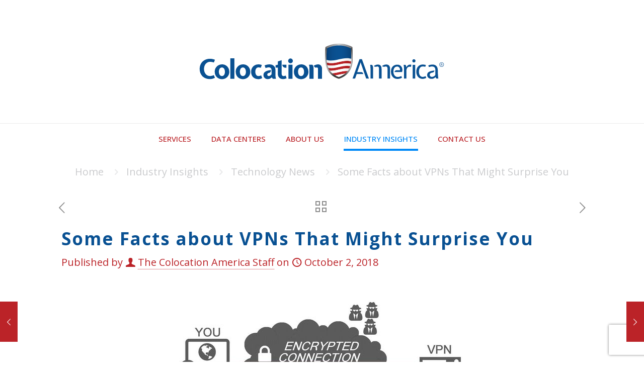

--- FILE ---
content_type: text/html; charset=utf-8
request_url: https://www.google.com/recaptcha/api2/anchor?ar=1&k=6LfpiOUZAAAAACA6Leh62cCe-lnLWPGk4zUPCnmm&co=aHR0cHM6Ly93d3cuY29sb2NhdGlvbmFtZXJpY2EuY29tOjQ0Mw..&hl=en&v=PoyoqOPhxBO7pBk68S4YbpHZ&size=invisible&anchor-ms=20000&execute-ms=30000&cb=38ymliskfnzy
body_size: 48668
content:
<!DOCTYPE HTML><html dir="ltr" lang="en"><head><meta http-equiv="Content-Type" content="text/html; charset=UTF-8">
<meta http-equiv="X-UA-Compatible" content="IE=edge">
<title>reCAPTCHA</title>
<style type="text/css">
/* cyrillic-ext */
@font-face {
  font-family: 'Roboto';
  font-style: normal;
  font-weight: 400;
  font-stretch: 100%;
  src: url(//fonts.gstatic.com/s/roboto/v48/KFO7CnqEu92Fr1ME7kSn66aGLdTylUAMa3GUBHMdazTgWw.woff2) format('woff2');
  unicode-range: U+0460-052F, U+1C80-1C8A, U+20B4, U+2DE0-2DFF, U+A640-A69F, U+FE2E-FE2F;
}
/* cyrillic */
@font-face {
  font-family: 'Roboto';
  font-style: normal;
  font-weight: 400;
  font-stretch: 100%;
  src: url(//fonts.gstatic.com/s/roboto/v48/KFO7CnqEu92Fr1ME7kSn66aGLdTylUAMa3iUBHMdazTgWw.woff2) format('woff2');
  unicode-range: U+0301, U+0400-045F, U+0490-0491, U+04B0-04B1, U+2116;
}
/* greek-ext */
@font-face {
  font-family: 'Roboto';
  font-style: normal;
  font-weight: 400;
  font-stretch: 100%;
  src: url(//fonts.gstatic.com/s/roboto/v48/KFO7CnqEu92Fr1ME7kSn66aGLdTylUAMa3CUBHMdazTgWw.woff2) format('woff2');
  unicode-range: U+1F00-1FFF;
}
/* greek */
@font-face {
  font-family: 'Roboto';
  font-style: normal;
  font-weight: 400;
  font-stretch: 100%;
  src: url(//fonts.gstatic.com/s/roboto/v48/KFO7CnqEu92Fr1ME7kSn66aGLdTylUAMa3-UBHMdazTgWw.woff2) format('woff2');
  unicode-range: U+0370-0377, U+037A-037F, U+0384-038A, U+038C, U+038E-03A1, U+03A3-03FF;
}
/* math */
@font-face {
  font-family: 'Roboto';
  font-style: normal;
  font-weight: 400;
  font-stretch: 100%;
  src: url(//fonts.gstatic.com/s/roboto/v48/KFO7CnqEu92Fr1ME7kSn66aGLdTylUAMawCUBHMdazTgWw.woff2) format('woff2');
  unicode-range: U+0302-0303, U+0305, U+0307-0308, U+0310, U+0312, U+0315, U+031A, U+0326-0327, U+032C, U+032F-0330, U+0332-0333, U+0338, U+033A, U+0346, U+034D, U+0391-03A1, U+03A3-03A9, U+03B1-03C9, U+03D1, U+03D5-03D6, U+03F0-03F1, U+03F4-03F5, U+2016-2017, U+2034-2038, U+203C, U+2040, U+2043, U+2047, U+2050, U+2057, U+205F, U+2070-2071, U+2074-208E, U+2090-209C, U+20D0-20DC, U+20E1, U+20E5-20EF, U+2100-2112, U+2114-2115, U+2117-2121, U+2123-214F, U+2190, U+2192, U+2194-21AE, U+21B0-21E5, U+21F1-21F2, U+21F4-2211, U+2213-2214, U+2216-22FF, U+2308-230B, U+2310, U+2319, U+231C-2321, U+2336-237A, U+237C, U+2395, U+239B-23B7, U+23D0, U+23DC-23E1, U+2474-2475, U+25AF, U+25B3, U+25B7, U+25BD, U+25C1, U+25CA, U+25CC, U+25FB, U+266D-266F, U+27C0-27FF, U+2900-2AFF, U+2B0E-2B11, U+2B30-2B4C, U+2BFE, U+3030, U+FF5B, U+FF5D, U+1D400-1D7FF, U+1EE00-1EEFF;
}
/* symbols */
@font-face {
  font-family: 'Roboto';
  font-style: normal;
  font-weight: 400;
  font-stretch: 100%;
  src: url(//fonts.gstatic.com/s/roboto/v48/KFO7CnqEu92Fr1ME7kSn66aGLdTylUAMaxKUBHMdazTgWw.woff2) format('woff2');
  unicode-range: U+0001-000C, U+000E-001F, U+007F-009F, U+20DD-20E0, U+20E2-20E4, U+2150-218F, U+2190, U+2192, U+2194-2199, U+21AF, U+21E6-21F0, U+21F3, U+2218-2219, U+2299, U+22C4-22C6, U+2300-243F, U+2440-244A, U+2460-24FF, U+25A0-27BF, U+2800-28FF, U+2921-2922, U+2981, U+29BF, U+29EB, U+2B00-2BFF, U+4DC0-4DFF, U+FFF9-FFFB, U+10140-1018E, U+10190-1019C, U+101A0, U+101D0-101FD, U+102E0-102FB, U+10E60-10E7E, U+1D2C0-1D2D3, U+1D2E0-1D37F, U+1F000-1F0FF, U+1F100-1F1AD, U+1F1E6-1F1FF, U+1F30D-1F30F, U+1F315, U+1F31C, U+1F31E, U+1F320-1F32C, U+1F336, U+1F378, U+1F37D, U+1F382, U+1F393-1F39F, U+1F3A7-1F3A8, U+1F3AC-1F3AF, U+1F3C2, U+1F3C4-1F3C6, U+1F3CA-1F3CE, U+1F3D4-1F3E0, U+1F3ED, U+1F3F1-1F3F3, U+1F3F5-1F3F7, U+1F408, U+1F415, U+1F41F, U+1F426, U+1F43F, U+1F441-1F442, U+1F444, U+1F446-1F449, U+1F44C-1F44E, U+1F453, U+1F46A, U+1F47D, U+1F4A3, U+1F4B0, U+1F4B3, U+1F4B9, U+1F4BB, U+1F4BF, U+1F4C8-1F4CB, U+1F4D6, U+1F4DA, U+1F4DF, U+1F4E3-1F4E6, U+1F4EA-1F4ED, U+1F4F7, U+1F4F9-1F4FB, U+1F4FD-1F4FE, U+1F503, U+1F507-1F50B, U+1F50D, U+1F512-1F513, U+1F53E-1F54A, U+1F54F-1F5FA, U+1F610, U+1F650-1F67F, U+1F687, U+1F68D, U+1F691, U+1F694, U+1F698, U+1F6AD, U+1F6B2, U+1F6B9-1F6BA, U+1F6BC, U+1F6C6-1F6CF, U+1F6D3-1F6D7, U+1F6E0-1F6EA, U+1F6F0-1F6F3, U+1F6F7-1F6FC, U+1F700-1F7FF, U+1F800-1F80B, U+1F810-1F847, U+1F850-1F859, U+1F860-1F887, U+1F890-1F8AD, U+1F8B0-1F8BB, U+1F8C0-1F8C1, U+1F900-1F90B, U+1F93B, U+1F946, U+1F984, U+1F996, U+1F9E9, U+1FA00-1FA6F, U+1FA70-1FA7C, U+1FA80-1FA89, U+1FA8F-1FAC6, U+1FACE-1FADC, U+1FADF-1FAE9, U+1FAF0-1FAF8, U+1FB00-1FBFF;
}
/* vietnamese */
@font-face {
  font-family: 'Roboto';
  font-style: normal;
  font-weight: 400;
  font-stretch: 100%;
  src: url(//fonts.gstatic.com/s/roboto/v48/KFO7CnqEu92Fr1ME7kSn66aGLdTylUAMa3OUBHMdazTgWw.woff2) format('woff2');
  unicode-range: U+0102-0103, U+0110-0111, U+0128-0129, U+0168-0169, U+01A0-01A1, U+01AF-01B0, U+0300-0301, U+0303-0304, U+0308-0309, U+0323, U+0329, U+1EA0-1EF9, U+20AB;
}
/* latin-ext */
@font-face {
  font-family: 'Roboto';
  font-style: normal;
  font-weight: 400;
  font-stretch: 100%;
  src: url(//fonts.gstatic.com/s/roboto/v48/KFO7CnqEu92Fr1ME7kSn66aGLdTylUAMa3KUBHMdazTgWw.woff2) format('woff2');
  unicode-range: U+0100-02BA, U+02BD-02C5, U+02C7-02CC, U+02CE-02D7, U+02DD-02FF, U+0304, U+0308, U+0329, U+1D00-1DBF, U+1E00-1E9F, U+1EF2-1EFF, U+2020, U+20A0-20AB, U+20AD-20C0, U+2113, U+2C60-2C7F, U+A720-A7FF;
}
/* latin */
@font-face {
  font-family: 'Roboto';
  font-style: normal;
  font-weight: 400;
  font-stretch: 100%;
  src: url(//fonts.gstatic.com/s/roboto/v48/KFO7CnqEu92Fr1ME7kSn66aGLdTylUAMa3yUBHMdazQ.woff2) format('woff2');
  unicode-range: U+0000-00FF, U+0131, U+0152-0153, U+02BB-02BC, U+02C6, U+02DA, U+02DC, U+0304, U+0308, U+0329, U+2000-206F, U+20AC, U+2122, U+2191, U+2193, U+2212, U+2215, U+FEFF, U+FFFD;
}
/* cyrillic-ext */
@font-face {
  font-family: 'Roboto';
  font-style: normal;
  font-weight: 500;
  font-stretch: 100%;
  src: url(//fonts.gstatic.com/s/roboto/v48/KFO7CnqEu92Fr1ME7kSn66aGLdTylUAMa3GUBHMdazTgWw.woff2) format('woff2');
  unicode-range: U+0460-052F, U+1C80-1C8A, U+20B4, U+2DE0-2DFF, U+A640-A69F, U+FE2E-FE2F;
}
/* cyrillic */
@font-face {
  font-family: 'Roboto';
  font-style: normal;
  font-weight: 500;
  font-stretch: 100%;
  src: url(//fonts.gstatic.com/s/roboto/v48/KFO7CnqEu92Fr1ME7kSn66aGLdTylUAMa3iUBHMdazTgWw.woff2) format('woff2');
  unicode-range: U+0301, U+0400-045F, U+0490-0491, U+04B0-04B1, U+2116;
}
/* greek-ext */
@font-face {
  font-family: 'Roboto';
  font-style: normal;
  font-weight: 500;
  font-stretch: 100%;
  src: url(//fonts.gstatic.com/s/roboto/v48/KFO7CnqEu92Fr1ME7kSn66aGLdTylUAMa3CUBHMdazTgWw.woff2) format('woff2');
  unicode-range: U+1F00-1FFF;
}
/* greek */
@font-face {
  font-family: 'Roboto';
  font-style: normal;
  font-weight: 500;
  font-stretch: 100%;
  src: url(//fonts.gstatic.com/s/roboto/v48/KFO7CnqEu92Fr1ME7kSn66aGLdTylUAMa3-UBHMdazTgWw.woff2) format('woff2');
  unicode-range: U+0370-0377, U+037A-037F, U+0384-038A, U+038C, U+038E-03A1, U+03A3-03FF;
}
/* math */
@font-face {
  font-family: 'Roboto';
  font-style: normal;
  font-weight: 500;
  font-stretch: 100%;
  src: url(//fonts.gstatic.com/s/roboto/v48/KFO7CnqEu92Fr1ME7kSn66aGLdTylUAMawCUBHMdazTgWw.woff2) format('woff2');
  unicode-range: U+0302-0303, U+0305, U+0307-0308, U+0310, U+0312, U+0315, U+031A, U+0326-0327, U+032C, U+032F-0330, U+0332-0333, U+0338, U+033A, U+0346, U+034D, U+0391-03A1, U+03A3-03A9, U+03B1-03C9, U+03D1, U+03D5-03D6, U+03F0-03F1, U+03F4-03F5, U+2016-2017, U+2034-2038, U+203C, U+2040, U+2043, U+2047, U+2050, U+2057, U+205F, U+2070-2071, U+2074-208E, U+2090-209C, U+20D0-20DC, U+20E1, U+20E5-20EF, U+2100-2112, U+2114-2115, U+2117-2121, U+2123-214F, U+2190, U+2192, U+2194-21AE, U+21B0-21E5, U+21F1-21F2, U+21F4-2211, U+2213-2214, U+2216-22FF, U+2308-230B, U+2310, U+2319, U+231C-2321, U+2336-237A, U+237C, U+2395, U+239B-23B7, U+23D0, U+23DC-23E1, U+2474-2475, U+25AF, U+25B3, U+25B7, U+25BD, U+25C1, U+25CA, U+25CC, U+25FB, U+266D-266F, U+27C0-27FF, U+2900-2AFF, U+2B0E-2B11, U+2B30-2B4C, U+2BFE, U+3030, U+FF5B, U+FF5D, U+1D400-1D7FF, U+1EE00-1EEFF;
}
/* symbols */
@font-face {
  font-family: 'Roboto';
  font-style: normal;
  font-weight: 500;
  font-stretch: 100%;
  src: url(//fonts.gstatic.com/s/roboto/v48/KFO7CnqEu92Fr1ME7kSn66aGLdTylUAMaxKUBHMdazTgWw.woff2) format('woff2');
  unicode-range: U+0001-000C, U+000E-001F, U+007F-009F, U+20DD-20E0, U+20E2-20E4, U+2150-218F, U+2190, U+2192, U+2194-2199, U+21AF, U+21E6-21F0, U+21F3, U+2218-2219, U+2299, U+22C4-22C6, U+2300-243F, U+2440-244A, U+2460-24FF, U+25A0-27BF, U+2800-28FF, U+2921-2922, U+2981, U+29BF, U+29EB, U+2B00-2BFF, U+4DC0-4DFF, U+FFF9-FFFB, U+10140-1018E, U+10190-1019C, U+101A0, U+101D0-101FD, U+102E0-102FB, U+10E60-10E7E, U+1D2C0-1D2D3, U+1D2E0-1D37F, U+1F000-1F0FF, U+1F100-1F1AD, U+1F1E6-1F1FF, U+1F30D-1F30F, U+1F315, U+1F31C, U+1F31E, U+1F320-1F32C, U+1F336, U+1F378, U+1F37D, U+1F382, U+1F393-1F39F, U+1F3A7-1F3A8, U+1F3AC-1F3AF, U+1F3C2, U+1F3C4-1F3C6, U+1F3CA-1F3CE, U+1F3D4-1F3E0, U+1F3ED, U+1F3F1-1F3F3, U+1F3F5-1F3F7, U+1F408, U+1F415, U+1F41F, U+1F426, U+1F43F, U+1F441-1F442, U+1F444, U+1F446-1F449, U+1F44C-1F44E, U+1F453, U+1F46A, U+1F47D, U+1F4A3, U+1F4B0, U+1F4B3, U+1F4B9, U+1F4BB, U+1F4BF, U+1F4C8-1F4CB, U+1F4D6, U+1F4DA, U+1F4DF, U+1F4E3-1F4E6, U+1F4EA-1F4ED, U+1F4F7, U+1F4F9-1F4FB, U+1F4FD-1F4FE, U+1F503, U+1F507-1F50B, U+1F50D, U+1F512-1F513, U+1F53E-1F54A, U+1F54F-1F5FA, U+1F610, U+1F650-1F67F, U+1F687, U+1F68D, U+1F691, U+1F694, U+1F698, U+1F6AD, U+1F6B2, U+1F6B9-1F6BA, U+1F6BC, U+1F6C6-1F6CF, U+1F6D3-1F6D7, U+1F6E0-1F6EA, U+1F6F0-1F6F3, U+1F6F7-1F6FC, U+1F700-1F7FF, U+1F800-1F80B, U+1F810-1F847, U+1F850-1F859, U+1F860-1F887, U+1F890-1F8AD, U+1F8B0-1F8BB, U+1F8C0-1F8C1, U+1F900-1F90B, U+1F93B, U+1F946, U+1F984, U+1F996, U+1F9E9, U+1FA00-1FA6F, U+1FA70-1FA7C, U+1FA80-1FA89, U+1FA8F-1FAC6, U+1FACE-1FADC, U+1FADF-1FAE9, U+1FAF0-1FAF8, U+1FB00-1FBFF;
}
/* vietnamese */
@font-face {
  font-family: 'Roboto';
  font-style: normal;
  font-weight: 500;
  font-stretch: 100%;
  src: url(//fonts.gstatic.com/s/roboto/v48/KFO7CnqEu92Fr1ME7kSn66aGLdTylUAMa3OUBHMdazTgWw.woff2) format('woff2');
  unicode-range: U+0102-0103, U+0110-0111, U+0128-0129, U+0168-0169, U+01A0-01A1, U+01AF-01B0, U+0300-0301, U+0303-0304, U+0308-0309, U+0323, U+0329, U+1EA0-1EF9, U+20AB;
}
/* latin-ext */
@font-face {
  font-family: 'Roboto';
  font-style: normal;
  font-weight: 500;
  font-stretch: 100%;
  src: url(//fonts.gstatic.com/s/roboto/v48/KFO7CnqEu92Fr1ME7kSn66aGLdTylUAMa3KUBHMdazTgWw.woff2) format('woff2');
  unicode-range: U+0100-02BA, U+02BD-02C5, U+02C7-02CC, U+02CE-02D7, U+02DD-02FF, U+0304, U+0308, U+0329, U+1D00-1DBF, U+1E00-1E9F, U+1EF2-1EFF, U+2020, U+20A0-20AB, U+20AD-20C0, U+2113, U+2C60-2C7F, U+A720-A7FF;
}
/* latin */
@font-face {
  font-family: 'Roboto';
  font-style: normal;
  font-weight: 500;
  font-stretch: 100%;
  src: url(//fonts.gstatic.com/s/roboto/v48/KFO7CnqEu92Fr1ME7kSn66aGLdTylUAMa3yUBHMdazQ.woff2) format('woff2');
  unicode-range: U+0000-00FF, U+0131, U+0152-0153, U+02BB-02BC, U+02C6, U+02DA, U+02DC, U+0304, U+0308, U+0329, U+2000-206F, U+20AC, U+2122, U+2191, U+2193, U+2212, U+2215, U+FEFF, U+FFFD;
}
/* cyrillic-ext */
@font-face {
  font-family: 'Roboto';
  font-style: normal;
  font-weight: 900;
  font-stretch: 100%;
  src: url(//fonts.gstatic.com/s/roboto/v48/KFO7CnqEu92Fr1ME7kSn66aGLdTylUAMa3GUBHMdazTgWw.woff2) format('woff2');
  unicode-range: U+0460-052F, U+1C80-1C8A, U+20B4, U+2DE0-2DFF, U+A640-A69F, U+FE2E-FE2F;
}
/* cyrillic */
@font-face {
  font-family: 'Roboto';
  font-style: normal;
  font-weight: 900;
  font-stretch: 100%;
  src: url(//fonts.gstatic.com/s/roboto/v48/KFO7CnqEu92Fr1ME7kSn66aGLdTylUAMa3iUBHMdazTgWw.woff2) format('woff2');
  unicode-range: U+0301, U+0400-045F, U+0490-0491, U+04B0-04B1, U+2116;
}
/* greek-ext */
@font-face {
  font-family: 'Roboto';
  font-style: normal;
  font-weight: 900;
  font-stretch: 100%;
  src: url(//fonts.gstatic.com/s/roboto/v48/KFO7CnqEu92Fr1ME7kSn66aGLdTylUAMa3CUBHMdazTgWw.woff2) format('woff2');
  unicode-range: U+1F00-1FFF;
}
/* greek */
@font-face {
  font-family: 'Roboto';
  font-style: normal;
  font-weight: 900;
  font-stretch: 100%;
  src: url(//fonts.gstatic.com/s/roboto/v48/KFO7CnqEu92Fr1ME7kSn66aGLdTylUAMa3-UBHMdazTgWw.woff2) format('woff2');
  unicode-range: U+0370-0377, U+037A-037F, U+0384-038A, U+038C, U+038E-03A1, U+03A3-03FF;
}
/* math */
@font-face {
  font-family: 'Roboto';
  font-style: normal;
  font-weight: 900;
  font-stretch: 100%;
  src: url(//fonts.gstatic.com/s/roboto/v48/KFO7CnqEu92Fr1ME7kSn66aGLdTylUAMawCUBHMdazTgWw.woff2) format('woff2');
  unicode-range: U+0302-0303, U+0305, U+0307-0308, U+0310, U+0312, U+0315, U+031A, U+0326-0327, U+032C, U+032F-0330, U+0332-0333, U+0338, U+033A, U+0346, U+034D, U+0391-03A1, U+03A3-03A9, U+03B1-03C9, U+03D1, U+03D5-03D6, U+03F0-03F1, U+03F4-03F5, U+2016-2017, U+2034-2038, U+203C, U+2040, U+2043, U+2047, U+2050, U+2057, U+205F, U+2070-2071, U+2074-208E, U+2090-209C, U+20D0-20DC, U+20E1, U+20E5-20EF, U+2100-2112, U+2114-2115, U+2117-2121, U+2123-214F, U+2190, U+2192, U+2194-21AE, U+21B0-21E5, U+21F1-21F2, U+21F4-2211, U+2213-2214, U+2216-22FF, U+2308-230B, U+2310, U+2319, U+231C-2321, U+2336-237A, U+237C, U+2395, U+239B-23B7, U+23D0, U+23DC-23E1, U+2474-2475, U+25AF, U+25B3, U+25B7, U+25BD, U+25C1, U+25CA, U+25CC, U+25FB, U+266D-266F, U+27C0-27FF, U+2900-2AFF, U+2B0E-2B11, U+2B30-2B4C, U+2BFE, U+3030, U+FF5B, U+FF5D, U+1D400-1D7FF, U+1EE00-1EEFF;
}
/* symbols */
@font-face {
  font-family: 'Roboto';
  font-style: normal;
  font-weight: 900;
  font-stretch: 100%;
  src: url(//fonts.gstatic.com/s/roboto/v48/KFO7CnqEu92Fr1ME7kSn66aGLdTylUAMaxKUBHMdazTgWw.woff2) format('woff2');
  unicode-range: U+0001-000C, U+000E-001F, U+007F-009F, U+20DD-20E0, U+20E2-20E4, U+2150-218F, U+2190, U+2192, U+2194-2199, U+21AF, U+21E6-21F0, U+21F3, U+2218-2219, U+2299, U+22C4-22C6, U+2300-243F, U+2440-244A, U+2460-24FF, U+25A0-27BF, U+2800-28FF, U+2921-2922, U+2981, U+29BF, U+29EB, U+2B00-2BFF, U+4DC0-4DFF, U+FFF9-FFFB, U+10140-1018E, U+10190-1019C, U+101A0, U+101D0-101FD, U+102E0-102FB, U+10E60-10E7E, U+1D2C0-1D2D3, U+1D2E0-1D37F, U+1F000-1F0FF, U+1F100-1F1AD, U+1F1E6-1F1FF, U+1F30D-1F30F, U+1F315, U+1F31C, U+1F31E, U+1F320-1F32C, U+1F336, U+1F378, U+1F37D, U+1F382, U+1F393-1F39F, U+1F3A7-1F3A8, U+1F3AC-1F3AF, U+1F3C2, U+1F3C4-1F3C6, U+1F3CA-1F3CE, U+1F3D4-1F3E0, U+1F3ED, U+1F3F1-1F3F3, U+1F3F5-1F3F7, U+1F408, U+1F415, U+1F41F, U+1F426, U+1F43F, U+1F441-1F442, U+1F444, U+1F446-1F449, U+1F44C-1F44E, U+1F453, U+1F46A, U+1F47D, U+1F4A3, U+1F4B0, U+1F4B3, U+1F4B9, U+1F4BB, U+1F4BF, U+1F4C8-1F4CB, U+1F4D6, U+1F4DA, U+1F4DF, U+1F4E3-1F4E6, U+1F4EA-1F4ED, U+1F4F7, U+1F4F9-1F4FB, U+1F4FD-1F4FE, U+1F503, U+1F507-1F50B, U+1F50D, U+1F512-1F513, U+1F53E-1F54A, U+1F54F-1F5FA, U+1F610, U+1F650-1F67F, U+1F687, U+1F68D, U+1F691, U+1F694, U+1F698, U+1F6AD, U+1F6B2, U+1F6B9-1F6BA, U+1F6BC, U+1F6C6-1F6CF, U+1F6D3-1F6D7, U+1F6E0-1F6EA, U+1F6F0-1F6F3, U+1F6F7-1F6FC, U+1F700-1F7FF, U+1F800-1F80B, U+1F810-1F847, U+1F850-1F859, U+1F860-1F887, U+1F890-1F8AD, U+1F8B0-1F8BB, U+1F8C0-1F8C1, U+1F900-1F90B, U+1F93B, U+1F946, U+1F984, U+1F996, U+1F9E9, U+1FA00-1FA6F, U+1FA70-1FA7C, U+1FA80-1FA89, U+1FA8F-1FAC6, U+1FACE-1FADC, U+1FADF-1FAE9, U+1FAF0-1FAF8, U+1FB00-1FBFF;
}
/* vietnamese */
@font-face {
  font-family: 'Roboto';
  font-style: normal;
  font-weight: 900;
  font-stretch: 100%;
  src: url(//fonts.gstatic.com/s/roboto/v48/KFO7CnqEu92Fr1ME7kSn66aGLdTylUAMa3OUBHMdazTgWw.woff2) format('woff2');
  unicode-range: U+0102-0103, U+0110-0111, U+0128-0129, U+0168-0169, U+01A0-01A1, U+01AF-01B0, U+0300-0301, U+0303-0304, U+0308-0309, U+0323, U+0329, U+1EA0-1EF9, U+20AB;
}
/* latin-ext */
@font-face {
  font-family: 'Roboto';
  font-style: normal;
  font-weight: 900;
  font-stretch: 100%;
  src: url(//fonts.gstatic.com/s/roboto/v48/KFO7CnqEu92Fr1ME7kSn66aGLdTylUAMa3KUBHMdazTgWw.woff2) format('woff2');
  unicode-range: U+0100-02BA, U+02BD-02C5, U+02C7-02CC, U+02CE-02D7, U+02DD-02FF, U+0304, U+0308, U+0329, U+1D00-1DBF, U+1E00-1E9F, U+1EF2-1EFF, U+2020, U+20A0-20AB, U+20AD-20C0, U+2113, U+2C60-2C7F, U+A720-A7FF;
}
/* latin */
@font-face {
  font-family: 'Roboto';
  font-style: normal;
  font-weight: 900;
  font-stretch: 100%;
  src: url(//fonts.gstatic.com/s/roboto/v48/KFO7CnqEu92Fr1ME7kSn66aGLdTylUAMa3yUBHMdazQ.woff2) format('woff2');
  unicode-range: U+0000-00FF, U+0131, U+0152-0153, U+02BB-02BC, U+02C6, U+02DA, U+02DC, U+0304, U+0308, U+0329, U+2000-206F, U+20AC, U+2122, U+2191, U+2193, U+2212, U+2215, U+FEFF, U+FFFD;
}

</style>
<link rel="stylesheet" type="text/css" href="https://www.gstatic.com/recaptcha/releases/PoyoqOPhxBO7pBk68S4YbpHZ/styles__ltr.css">
<script nonce="Cg78nVARBfKvxKCo8cLZSA" type="text/javascript">window['__recaptcha_api'] = 'https://www.google.com/recaptcha/api2/';</script>
<script type="text/javascript" src="https://www.gstatic.com/recaptcha/releases/PoyoqOPhxBO7pBk68S4YbpHZ/recaptcha__en.js" nonce="Cg78nVARBfKvxKCo8cLZSA">
      
    </script></head>
<body><div id="rc-anchor-alert" class="rc-anchor-alert"></div>
<input type="hidden" id="recaptcha-token" value="[base64]">
<script type="text/javascript" nonce="Cg78nVARBfKvxKCo8cLZSA">
      recaptcha.anchor.Main.init("[\x22ainput\x22,[\x22bgdata\x22,\x22\x22,\[base64]/[base64]/[base64]/bmV3IHJbeF0oY1swXSk6RT09Mj9uZXcgclt4XShjWzBdLGNbMV0pOkU9PTM/bmV3IHJbeF0oY1swXSxjWzFdLGNbMl0pOkU9PTQ/[base64]/[base64]/[base64]/[base64]/[base64]/[base64]/[base64]/[base64]\x22,\[base64]\x22,\x22wqlMwr1mwoFkw4R5OsK3JRvCrsO6w7zCucKEcnhHwp1TWDtiw7HDvnPCp2grTsOfMEPDqn7Dt8KKwp7DhxgTw4DCg8Kzw68kRsKVwr/[base64]/w4IYw453DRkON31bw7jCq8O/eUJNE8O0w47ClsOPwrB7wonDgF5zMcKTw4x/ISnCssKtw7XDo2XDpgnDvcK8w6dfezdpw4Ulw5fDjcK2w65hwozDgQARwozCjsOjDkd5wqhTw7cNw7Yowr8hCMOvw41qfFQnFXTCm1YUOlk4wp7Ct2tmBmPDuwjDq8KdAsO2QWrClXp/[base64]/w7tuwoXCs1DCpUzDjWjCosO5wqwww6lfwpjCnsO7ScOueiTCs8KZwqgfw4x1w6lLw6t3w5o0wpBMw7A9IWRjw7koIEEKUz3ClXo7w6HDl8Knw6zCk8K0VMOUEMOww7NBwoxZa2TCsCgLPEorwpbDszgnw7zDmcKNw4guVy5bwo7CucKeZm/Ci8K6B8KnIijDvHcYLhrDncO7Y1FgbMKKInPDo8KNAMKTdS3DonYaw5rDh8O7EcOAwoDDlAbCj8KqVkfCqUlHw7dZwolYwotoY8OSC2IJTjYhw6IcJjvDn8KAT8OqwoHDgsK7wr9WBSPDtlbDv1d1RhXDo8O9NsKywqcCasKuPcK3VcKGwpM/RzkbSQ3Ck8KRw400wqXCkcKqwqgxwqVDw4RbEsK8w40gVcK3w44lCVTDiQdAHRzCq1XChT48w7/CnzrDlsKaw5nCpiUedsKqSGMkYMOmVcOewpnDksOTw4AUw77CusOPfFPDkmh/wpzDh31DYcK2wqdYwrrCuRvCqURVTAMnw7bDo8O6w4dmwoMOw4nDjMKGCjbDosKbwrolwp0RPMOBYwTCtsOnwrfCkMOvwr7Dr2o2w6XDjD4uwqAZfCbCv8OhJARcVh44JcOIQcO5R0FWAsKdw4XDkWl2wp8IMVPDpEJnw4rDtFDDisKAADZew4/CtVFowrXCnBVLW3HDrAXCghfDqcO2wqLClMOjfkjDvDfDvMKXKB11w7nCumpSwq80Y8KDM8KqVw5SwpxrRMK3NHcTw6oswqjDuMKrJ8O4Zh3CkSLCr33DlXXDp8OOw6PDicOKwrx/KsOhDANxRWkuMgnCinHChXDCugjDk2EbNsKOKMKpwpzCrSXDj1fDpcK4bD/DpsKlOcO1w4TClcKAWMK2DMKzw7UtCXEbw6HDrFXCncKXw5jCtRfClnbDkR8aw43DscKpw5IYJMK4w5/ChQPDssO/[base64]/[base64]/Cg34kwqQsCsOzw44PwqFVM1J/LTMYw5IlBsK/w5HDow4/cBzCnsKMc2jCk8OCw6xjZT9+Gn3DrWLChMKGw6vDscKmNMOyw4wOw67CvcKFA8O4VMOUL2hCw5ABDcOpwr5Lw4XCoGjClsKuEcKuwojCq03Du2TCjcKhbFZawpQkXxzCumjDoRbCicKmLhkww4HDokbDrsOpw7nDkMOKcQM0KMO3wojCnX/DisKtcjpBw5QAw57DnUHDul48VMONw73CtsONFWnDv8KgbhnDq8O9TQXCgMOlZVPCuU8sLcO3ZsOgwoTCqsKgwoDCt3HDv8KgwoQVccOiwo1Swp/Cu3XDtQHDjMKIPSbCthzDjsORLkLCqsOYw5DCu1lmGMOxRiPDo8KgZ8KKVsKcw58iwp9Yw6PCu8K7woDCh8K4wq8OwrTDisOTwp/[base64]/woPDu8Ogw7tzJcKhwoh5JcOIwpcDPygkwoxAwqXDvsKnJMOkw63DhcOTw4DDiMOmaXJ3NX/Cg2Z8LsONw4HDuCXCmXnDohrCvsKwwoAEJXnDq0XDtsKoOcOHw5Mrw5oLw7TCpsOewodtWzDChhFZaxICwpPChMKmBMOUwojCjzNLwrcrHznDsMOadcO9CcKET8Khw5TCqGd1w47ChsK4w61GwpDCgxrDjcKcdMKlw5Zfwo/DiA/DhF4IZSrCrMOUw7p0ERzCiHnDtsO6fFvDvnkQOx3CrSjDi8Onw7QBbgtkJcOxw7zCnWFqwq3CjcOOw5kawqAnw4QEwrBjCcKGwrTDiMOGw6wqJCJGecKpXGvCpsKTCsOpw5kzw78Mw6UOHVo4wprCtMOKw7nCsVMuw4YjwpJ4w6MMwpzCll/ChijDvMOVVBvCgcKTZX/Ci8O1N2fDh8KWMkl1ZmlnwrfDohUqwosnwrdrw5sGw6dzbzDCgWcKE8Ozw6DCoMOTP8K0cBPDonMYw5ULw43CosOWbWVTwo/Di8KyPzHDmcK3w7bDoGXDlMKIwps4CsKUw4tcdiLDs8KkwoLDlzzCjnLDksOPM3zCgsODW2vDosK4w6k8wp/CmjN8wpXCn2XDlD3Ds8O7w6XDp0wgw5jDlcKbw63DtnDCvsK3w4HDk8OLM8KwCwwZOMKUSFVHGwEDwp8lwp/DkzfCnyHDq8O/UVnDryrDgcKZAMOnw4vDpcOSw6MUwrTDoE7CiT8pYndCw6TDmhrCl8K+w5fCkcOVVMKvw4RLCTBPwpp2MUVHPmJXB8OpKh3DvcK1YwUMwoIxw7vDhsKdf8KXQBvDmBlhw65ULEnCl1BMBcOfwq3DojTCn1VKB8OXblQswoLCkjlfw5EwScOvwr/Cu8OzfcOtw7vCmlHDv2Ffw75IwpXDi8O2w65nHMKDwovDnMKJw49rH8KqUcOhOF/CuiTCk8KGw6dvasOULMK8w6QnMsKkwonCil1ww6rDpjjChScbFAl5wrsHRsKcw5PDjFXCjsKmwqbCliJeAMO7bcKEDTTDmT/CqRIeXj/DuX5eLcODKzfDosOewrkPDkrCpHvDijTCtMOEEMKIFMKgw6rDkcOgwooFD2RrwpHCkcOrM8OkfhA7wo8Fw5XCj1c1w5/Cm8OMw73Dp8K0wrIgEXo0QcOxecOvworCo8OQVg/DvsK4wp0HW8Kiw4hQw5wEw7vCncO7F8KVHGV1VsKoMzTCicK6Bn9iwog9w7p2XsOlEcKHeToOw7gSw4jClMKYQAPDg8K/[base64]/FMKww7HCozc3BX3Ctyl6w79Cw5TDglXCnhACw7rDisKmw65EwpLCo2dEP8Oxc1Iqw4F4GMOnfSXChsKrXwjDv384wpdiZcKeJMOkw6VheMKGSyXDhFVywqcIwr12bSZVS8KUYsKDwotlfMKZB8OLSUcNwozDqRrDkcK7wohWCEcJMRczw6/CjcOvw6fCksK3cUzDpTJne8OFwpEJYsOtw7zCgCEjw6fCqMKuAyNHwokQfcOOBMKjwoNsCETDmlpiTsKpXwrCpMOyDcOcGwbDhl/[base64]/J3fCm04vcWkQTMOzZcK0woIHOsOewo7CmQ1hw4LCgMOmw77DgMOfwrTCtsKLTMODXMO7w4NxXsKsw51/HMO/[base64]/FMKiwrJZBFfDjBDCp35ewovDlT/CoGHDksOaasOuwpNnwr3Ck2/CtknDtcKCB3PDrsOIZMOFw6TDiG0we1/CusO/W3LCm0xZw6HDuMKWU1rDmsOGwqAzwqgBYcKGG8KnPVfCmHXDjhUvw5gaRFfCo8OTw7vDgsO3w5jCrsOKw4E3wopDwo7CnsKbwq7CnMOXwrkGw4PCvTPCvGpCw7vDn8KBw57DgcO5wq3DiMKTMjDCisKrdxA4KMKccsO/DxHDucOXw69JwozCmcOywrzCj0h3Y8KlJsKSwpXCgMKINTLCnhNZw6HDocOgwrnDgcKJw5Yww5wIwp/DpsOnw4LDtMKuIsKFTm/DkcK0A8KmS13CncKYP1DDhcOdfjHClcKaYcOgWcOJwrksw485wptAwpzDujTCssOxc8K8w5vDtifDsxs0My/Cu1M+aXXDghbCnVHDlBnCgMKGw7Q0w6LDksO/wokDw6MDfnA7wq4FPsO1ZsOGY8KHw4sgw5MWw5jCvUjDqcKMYMKBw6nCncO/w7x8YkDCkjrCvcOSwpvDoys9cyF8wrEqU8KVw5RDD8OmwrsUw6N1a8OwbC4Gwq3CqcKBNsOGwrMVRR7DmBnCmTjDpWgbAUzCmy/DgsKXdGIdwpJgw4rDlRh4bRtcUcKmQ3rClcO8ZsKdwrw2RMO9w7Q+w6LDisKXw6YDw44Lw4IZfMOEw6oMLgDDsgBYw4wSw7bChcKcGQYuXsOpASbCi1DCmwQgJQkAwoJXwrvCn0LDgA/Dk1ZZw5DCuG/Ds39awrMhwoTCiw/DsMK7w7UeLG8LOcKxw5/[base64]/DoMK6YVBYw7bDlSYBcBpaa8KbwoBrXsObwovCrQnDhAlYasOSPjfDrsOzwpjDisK8wr3DgWtce0IOSCBfPsKBw6txblXDvsK5M8KnTzTClxDClTbCp8Ogw7PCggvDtcKXw7nCgMOtFcOxEcOBGmjCo0ATbMKAw47DpMKxwqXDmMOcw51ewqNpw73CkcK/XsK0w4/[base64]/CrGPDtcKICmNbeMKzw7rDk8KdC0lpw4vCkcK5w4JnLcOUw6zDvXB8w53DhU0WwpPDjygaw61QO8Kewos4woNJacO8eUTDvihPU8ODwp/Cg8Oow5rCiMONw4lgQnXCoMO/wqzDmRd3ZcOSw6hKEMOcw4RBE8O8w4zDrFdHwodNw5fDix8aLMODwqvCqcKlNMKXwrDCicKBUsOww43Cuw1PBFwsdHXCrsO1w4Q4KcOQBw12w7/DsmTDmD3DuUQfVMKZw5EEBMKzwosrw67DqcOyLjzDoMK9SUjCuHTCssO4CcODw67CkH4Iw4zCq8Kjw5bCmMKYwrHCmUMfAsO/BHhGw7TDssKbwpfDssOUwq7Ds8KJwr0Dwp5ZbcKcwqbCuVktcHUqw60ndcKEwrTCusKYw5xdwpbCmcOpacOqwqbCrMOmSVTDmMKow6E/w4wQw7ZGPlYywqlhH1E1YsKRdmnCqnwpA3Anw73DrcOuKsOtdcOWw4M6wpV9w7zCs8OnwpHDrMKqdAbCqXHCrndiKE/CocONwrVkQB1VwojCpld0woHCtsKELsO2wqstwo1SwqByw4tQwr3DvmrCpRfDrQvDuhjCkxRze8OtK8KNNGPDlzvDnCQlL8KywonCvMKmwq0VecK6HcKLwpvDq8KtOBDCqcKawqYDw4plw6fCssOrdm3CicK7VcObw4/ClMKYwp0ywr8bQyTDtsKiV27Dmj/CoUAbfGZBIMO9w4XCl1xSHkTDssKuHMOUPsOsSDkoQEsyCyrClWrDisOrw7fCgsKJwoZiw5zDmDPCiyrCkznClcOow6nCk8Omwr8ewpsCBSYVTEtXw5bDqW3DvyDCp37CpMKrHjpkenZlwp8RwqhXVsKgw6V/f1/[base64]/Csy/Dp8OWJcKgGGFDMMOJRgDCgMOgTgtlBsOCN8K5w6wbwqHCjTA/OcOFwq9pWwXDisO8w4TChcKKw6d2w77CmR8uScKNwo51dSLCqcKhbsKRw6XDl8OSY8OUM8KXwoRidkdpwrnDryQIbsOvworCjTg8UMKKwqh0wqAaDnY2woluGhcvwr46wpokDTlXwr7CuMOQwrIpwqh3IB/DoMO7GDjDmsKVAsO3woXDkhAHXMOxwosQw5wPw4ZOw4k1IU/DjxTDusK2IMOmwp87XsKRwoPDksOzwpstw7gsTQcVwoLDncO7NzNlaDTChMK2w6g5wpcreVdaw6nChsOvw5fDomTDpMKwwqEuIMObYFpxLGdcw6/DslTCgsOtB8OZwpASwoZ1w6JHVFzCnUd5f1lffgrCgirDp8KOwoUlwobCq8OAasKgw6cBwo/Du1jDlQPDoCRQTW9qK8OaKGBWwqTCqnROFMOLwrx0RxvDgHNkwpUhw4xuPBTCsz80w7/CkcKzwrRMPMK7w6ohaw3Dry9WIkV/wp3Cr8K4b3o8w4/DvcKhwpvCpcOwLsKKw6XCg8Onw5N6w6fCosOww4k8wrnCtMOsw7bDlR1cw4/[base64]/DlGXDvBUpwojDpjvCocKtIUkMwp4Bw4giw7IKGsKvwqgXKcK0wqnCpcKZW8KjLRhcw7XDisKYIRlpWFvCvMKdw77CqwrDqyzCmMKwP2vDkcOsw5DChjYZUcOqwrMmaVEAI8O8wpPDq0rCsE4WwolOUMKDV2ZowqXDvcKNF3o/[base64]/Cs8K4w4/[base64]/CuMK5w4LCuxrDu8Kdw5fDmMKtwq46wq0jZ0ZXw7XCtwpYLsKxw6PCisKSZ8ONw7zDtcKAwoFgdVRCMMKrJcKTwoQBDMKVO8OVIsO1w5bDkn7ClW7DqcK+wp/[base64]/IsKYwqDCmMKtE3zDq8KbFzkWw6ZhIBjCncOVJsO/[base64]/CtcKFVMKrwrnCu1fDkAwjMcKcKW7CicKewoAewrbDqmTDtVZmw5tBdA3DhsK1XcO7w4XDrjp2byBlY8KUfcKrCjPCmMOPEcKhw5ZYVcKhwq1MaMKhw5wXRmfCp8O8wpHCg8Ojw6dkcSlOw4PDpFEwE1bCqDgCwr91wqbDhF4+wq4iPThaw58UworDmMO6w7/DnisswrInGcKpwqQhRcKfwqbCo8OxbMKqw5pyZUEUwrPDocOHZk3DicKkw4YLwrrDjG1LwrcQU8O+wonCncKresKQAhzDggAlXg3DkMKhKjnDnhHDtcO5wpHDj8OdwqEITB7DknbCkEBEwpJYRcOaLMKQCR3DqMKWwrxZwo1MTxbDsGXCu8O/SBdEQl8/cw7CuMKFwr56wojCosKYw58MKx1wbUtJIMOLHcKSwp5HXcKuwrpLwqRTwrrDt0DDlATCisKWR2N+w5TCkzNxw5LDtsOAw7cUwrECHcK+wqI5DsKuw5EHw5jDqsKRQsKcw6XDgMOUYsK/V8KhfcOFHAXCllfDtxRPw4/[base64]/RX3DpikiOFLCnsKAHXPDmw/DoF3CqF84w4ZZUj/Dj8ONW8Kfw7LCk8Kswp/Cr3E8NsKKTD3DtcKnw5rCuRfCqDjClcOEScOPZsKDw5p/w7zCrx96RX11w6c4wqExejQifVVRw7Q4w5lPw43CglAnFVDCuMO0w5ZJw6xCw5LCiMKVw6DDj8ONYcKMb15VwqcDwqUywqI7w5U/w5jDhHzCrX/CrcOww5J7HnB2wofDhMKeccK4fm8Iw6wUJz5VRsOJT0QEe8OZMcOkw7/[base64]/Cjh3DsU5NwqkRw5VWMR0wUBnDmgLCmcKLFsOGADzDi8KSwpZrBQQLw6TCgMK8BjnDqgIjw7zDm8KCwr3CtMKdf8KTY2lxaxh5wqlfwqVKw74uw5XCoGPDpk/Dswhxw6PDklEhw7RLbFxGw6HCvxjDjcK2LhhoJ2/Dr2PCqMKWNBDCvcOfw4BUB0EbwpQ9WsK3KsKDwqZ6w4w3YcOEbcKOwpdlwr/Cg1LCgsKGwqZ6S8O1w5pJYnPCjS5BHsOdZcOULsO0A8KsT0XDjz/Dt3LDtXzDtg7Dk8Kzw5ZSwr5JwoDCqsKHw6fCgkxqw5YYL8KWwpnCisKowojCgiEWaMKYQ8KZw6EwAzzDgsOHwq0SFMKVWsOEN0XDgcKiw4p8MGBWRS/CoA7DpMKMHj3DolZaw6fCphzCjDrDp8K2BkzDiWzCj8OrSG02wqElw4MzWMOPfndHw73CtV/[base64]/DkMOVwrjDpx8RdRLDjm0BwpPDjlPDtW10w4VxHMK8wqbDkMOhwpTCksKWMmLCnTk/w6XDq8OyKsOswqsdw6XCnGbDpX/Cnm7DiF0YS8OeZi3DvwFXwo/DjlI0wp1Yw6UVaF3Du8O4CsK9UMKPTcOnVMKIa8O/WAV6HcKtWMOFdENWw5bChA7CiG3DmWXCi1XDrz1mw7gyP8OTVmQswpzDoHVuC0rDsWQzwqzDklLDgsKqw7nCk0cRw6vCjD4Qwo/Cj8OVwoHDjsKKFmvClMKkKGE2wr0cwod/wojDsxjCvA3Dj1tKecK7wos+ScKWw7VyCGjCm8O8GF0lMcK8w5nCuSHCpCNMVlNJwpfCk8KJbsKdwp4zwr0Fw4U/wqc/dsKMw6vCqMOvcwnCscO6wpfCkMK6KX/Cs8OWwqnCvn3CkW7Dr8OMGgJ+esK/w7Nqw6zCtkPDs8OIIMK8cTnCpWnDhMKQYMKfJldSw78RasKSwpsSNcOgCBAKwqnCtcOvwpVzwqkCa0zDvHl8wqrCkMK5wo3CpcKYwolGQyXCmsKqdFUDwq/ClMKoADkWMcOqwrrCrDLDtcOudGk2wrfCm8KBFcOFUGjCrMKBw6DDuMKZw5LDpjB5w7MlWBAMwph4fExpBnHClcK2eEnCrBTCtVXCnsKYH2PDgMO9O2nDgSzCmHthf8OFwr/[base64]/Dnk/[base64]/ClMORLiFmVMK1woQ7JcOWwp7DiHU+eMKJOcOJwqXCiBjDosObw5NvHMODw6jDuAtow5bCu8OrwqUWDSQHTsOQLhXCuFV8wrMqw5/[base64]/DmFIUf2LDlC0iCsK6QcOew78QYsKPS8KxK0A/wq7Cl8OSYQ3CpcKRwqcHf03DpcOyw6JUwpIzA8O+L8KrQSPCp1A/M8K4w43DrC59dsOFMcO/w4oXUcKww6NMIC0Ewp8pQ23ClcO3wodySzXDuG1oFRDCt3QKUcOswqvDu1ELw6vCg8OSw4MeLsOUwr7DpsOsD8Oqw5TDnSDDsQMia8Khwq4hw4R+N8Kewp9VRMK1w7jChll8ADrDiBYOYVtdw4jCgUfCpsKdw47ConR5ecKvTg7CknjCiw/DqCXDq0rDkcKMw73DtjRVwrQULsOywr/Cj27Cp8O8L8Oaw67Dvn0kd03DicO5wpjDnUs5DVDDrsKEesK/w7MqwofDqsK0An3CokjDhTfCi8KYwr3DvVBJUcOZMsOqB8Ktwo1Xwr/[base64]/CisKNFTxfw43DtcOXA2fCqMKRQcOTwpZHwpbDvsOgwrPCqcO+w6vDr8OAFsK0SlnDvsKDUVAyw7/DnCbCuMO+VMOjwpoGwojCu8OowqUSwo3DmTMOOMKdwoEiSW9idnUWWVMXW8OPw6JtdRzDgEPCmCMFM0HCssO9w4FFand/woMaGnJDLC1Tw699w5oiw5QYw7/CmT/[base64]/DjMONw7PCksK6MgfCu8K6w7p9w6/CicOewofCqwXDtMOEwoLCojDDtsKQw5vDhi/DtMKnMk7CosKEwqfCt33DpgnCqDULw6ImCcO6a8Kww7TCpDzDkMOMw7tzUMKKw6bCk8KNCUASwp3DiF3DpsKtw6JVwrYDNcOADcO/[base64]/I8OzwqggJMKIAGHDpMK7LMO9NhrDpFbCmcO6w5jCvHPCkMKIN8Okw7fCjWYILx/CuzYkwr/DlcKaecOiZsKSOMKWw63DuXfCp8OhwrzCrcKdNW9ow6HCh8OUwo3CtDIpSsOAw6fCpzNhwoTCusObwrzDnMKwwo3DoMOrT8O2w4/CqjrDiE/DjEcUw71Vw5XCrnprw4TDu8KVw53CtA1NH2hhW8KsFsKKS8OHFMKYezEQw5Zqw7pgw4NdBQjDjRImYMKHAcKSw4M5wqrDt8KvO33CuU4Bw4IZwp/CkGNSwoFqwowaNnTDq1hiPnBTw5PCh8OsFcKwbVjDtMOAwoF0w4rDgMOldcKnwrdzw44WJ2cBwohXSn/CoDTCnRjDiGnDjx7DnkhGw73CpznDr8OUw5LCuHjCpsO6aABOwr12wpMfwp3DnMOpeS9QwpEJwr9JeMKRWMO3AcOmXnVLfcK0NxXDuMOZRcO1RBFHwojDv8O/w5zDjcKhHGAKw70TNUbDk0fDucOdFsK1wqnDqBjDnsOOwrd7w78Ow74SwrRSw43CsQp/w6ATaDBawovDp8K5w7XCmsKhwp7DhcKhw58XXHUiTsOVwqsUa3lENxJgHW/DvcKtwo0uKsK0w7AzdsK6ZEvCiEDDtsKowrXDsVMEw6DCtSpcBsOIw5zDil4QJsOBeXvDiMK4w5vDksKTP8O9esOHwr3CtxTDsSlgBBXDgcKiBMO1wovDu3zDs8KZw55+w4TCjUvCim/[base64]/[base64]/CpDs4wozCmBteIDHDu8OWw5oEw4xKOCXDkFVHwo/[base64]/Dsxxkw7jCrMOwcWQdeMOlQMOZwrrDicOVMgXDgcKFw5x6w7wpRjrDiMKgeEXCjk1SwoTCpsKVacKBwrLCokcCw77DkcKfQMOlCcOBwrgPG2nCuzktdgJowoDCvSY3fcKGw5DCpjfDiMO/woJwCSXClFDCnsOdwo4rUX9ywpljVl7CoDnCiMOPazgAwozDqDsJT31bR14BHQvDmjxtwoE+w5tFIcK0w71aV8OLfsKNwopnw5AKOS1bw6PDlmRrw5RRIcObw5x4wqXDplDDuREXYcKgw75kw6ESZMOnw7zDjg7DvVfDlsKqw6/DomBqQixEwpDDqAUFw4jCsxTConfCmk49wop1V8Kpw5wLwrNbw4Q6MMK7w6/ChMKKwoJmd1rDusOYJS4OK8OVTcOEBAnDsMObB8K8ERZdVMK8YmbCsMO2w53DtcOoATTDusObw4/[base64]/Cl8Kaw5DDsz8TwrwewpPDlcOQw7duw7/CjMOTY1k6wpxLSB1ew63CpGV7VMOSworCrhZhclXCiWBnw4fDjGB6w7TCgcOcdzEjc0/[base64]/CoBpXdMOxw41fwpXDoMKNckzDkcKFwpdfNMOvakDDlxoUwrFhw7piVk48wozCg8Khw6geX0BPKyHCksKDCcK2BsObw4JzKQkRwpUBw5rCu2kIw6TDh8KWJMOMD8KiDMKEQ1zCuGFsW1fDh8Kbwr1CMMOKw4LDjMK5QF3CkjjDicO6E8KNwowJwrnCgsOYwo/[base64]/[base64]/CglfDsMK6worDlWHCv8O0wobDmCsmw7l2wr9bw7VJJX49R8K4w498w6fDrMOOworCtsKeSxDDkMKGdhlrV8KVVsKHdcKAwoMHGMKqwrRKKg/DkcKDwqTCilZPwqzDmiPDhh7CjQUROkpBwq7CkHHCp8KHQcOHw4wDJsKIGMO/wrrCvmFNRjMxLsO5w50NwqEzw69zwp/DvxnCtcKxw6Y8w73Ctn4+w69DbsOOMWfCosKTw5HCmijDosO7w7vCmwk/w51/[base64]/CikvCkFRuSTA9w7JVbMOiNMKHw6zDmA7DrE3DuHdHWUkzwromCMKIwqZuw5YmZXVwNcO2VWjCv8Opd14Cw4/DsE7CuwnDqW/[base64]/DsUI0woUZw77CssKnZhoXw6/DqcKIw5swfwrDpsKpeMKxU8OrM8OkwolnVh4ew7IWwrDDtV3Dr8OabsKKw4DCqcKww7vDklNYSAAsw5ADBsOOw710GjTDszrCrsOyw5LCrsKSw7HCpMKUPVHDrsK6wpvCslLCrMOBBG/[base64]/wrnCqyZRw4DDjcKPU8ORw7zCr09iw6oKaMKTwohdDAxzXAnCmyvDhh5hWsK+w7B6EsOcwrgCYHnCq10Dw4PDpMKrf8OaTcOIF8K1w4XCqsKiw6tuwo1PfsOUT0/DgEtxw7zDojfDmgELw54lPcOuw4BcwpzCoMO9wp4MHD0mwrvDt8KdKWvDlMKSGsOdwqk3w601CMOYMcOkO8Oqw4wXe8OOJDLCjmEnd1Rhw7jDungPwobDm8K5S8KhccOvwrHCpcOUaGvCjsOdX2E7w7fDr8OjL8Kwfi3DrMKtAg/[base64]/[base64]/[base64]/[base64]/CocK2RFMSJcORLB54w5PCvAQCfUB/[base64]/MMKqWT4uEsKNcnXDsTjDocKNC8O8wofDmsOKMQkZwqvDtMOtw7cYw4fCuwrDsMO+w43Dq8KVw4nCqcOtw6MRFT1nDCrDmVQCw48EwoFdNnxfGlPDh8OCw4PCunPDr8ObMgnCgxPCosKjK8KbD3vClMO6DcKBwodAB3dGMMKUwp5jw7/Cmxt3wpXCrsKiaMK6wqgPw5o7McOQLCnClsK6fcKcOTd2wp/CrsO9d8Omw7MnwqFyWTBkw4LDiwEVKsKjBMKhb2w6wpwcw4DClcO8BMOIw4ITNcOrAMK6bwB4wp/CoMKWKcK9NsK3CcOIT8O+PcKQRShcZsOFw70Sw7/[base64]/CosOeRcOXw5Bdw5MeM8OBwqnDocOhOXDCpz8LPiTDtRhAwrY/w47DgXEELmHDh2hiA8KFb1l3w4V/FzBUwpnClsKEPGdawqV8wqNEw4gCGcOPCMKFw5LDn8Oew6nCoMO9w78UwqTCoB9GwqTDsSPDpcKhDj3CsULDssOmPcOqJg8Zw6sEw5MPOG7Cjh19woUcw4JkKXUUWsK/H8KMaMK+CMObw4hww4vCnsOaVyHCvXhFw5BREsKhw5LDuVlrSWTDpjLDrnlEw7fCoAcqQMO3NAHCjGnCmTh/SQzDjcOOw6dId8K2B8Kkwq14wrk3wrYwFEZ7wqvDkcK5wpDClmZOwqfDt0sXCh1/e8O0worCtW7CkjspwpLDuRgHQUUnBMO+DHHCk8KFwqPDtsKtXHXDuhZ/DsOJwqkfeynCncKXwr1WJH87Y8O0w43ChCnDsMKrwoAJeyjCtUpIwrJnwrtdWMOMKxLDvl/DtsOlwqYYw4FKRhHDt8K2OEPDv8O6w5/DiMKgZCNaDMKUwqjClmEUcGUHwo4IJ1LDgW3CrH1CdcOGw6cBw5/CgH7DqUbCm3/[base64]/CnMO/wq3CtBrCuMOuwp3CtMKswpRhaTXCsMK+fcO4TBLCjcKawr/Cqi83wrbDllMnwovCpgEzwqDCtcKqwqpTw6EkwqjDrsKLT8K6wpvDkSd7w7M/wrJ+w4TCqsKIw7ssw4ZrJcOxPCXDnl/DjcOmw6Qjw4sfw6Rnw5cQbh9ELsKrPsKvw4QEYX7DqXLDvMOpCSA9FMKNRlR8w79yw57Dh8OjwpLDjsKmFMOSUcOEQC3CmsKSd8KGw4rCr8OkHcOdwp/CkXjDg1HDrF3CtiwXeMKpCcOhJGDCm8K8MEQ8w4PCu2DCn2YIw5nDm8K9w448wpHCkMO4D8K2a8KbDsO+wrAvEQXCinFJUCvCksOedjo2BcKtwoUywq8RScO6w7xrw6BKw7xjAMO/[base64]/wpvCkznClk/CnsKrw4jDjMKZf2pUFHDDlHkUdRl4AMOkwrzCm29XLWJ+TTLCj8K5ZsOSSMOCGMK3J8OIwpdOMwrDiMK7NVTDp8OIw5kNLsOlw61dwpnCt0NewpjDu00FPsOvf8OTe8KWfVnCs2fCoyRewqfDoBDCj30VG0TDmMKrE8OdHx/[base64]/Cn8KOe8ObZ8OeExtaewVTwqlQw4Vrw7LDuwLDsxQpCcOpejXDrkE0WsO/w6XCq3lvw63Crzh5AWbCt1DCnB4Tw7RvMMOkby5cw7IHKDVwwqLDsjDDtMObw4B/NMOcJMO9KsK7w4EfXsKEwrTDi8OFfMKmw4PCssOxM3TDusKewrwVBX/CmDLDj1wLO8O+AVMBw5TDpUfCq8OtSEnCnVEkw61ewrHDpcOTwpPCtcOhfgfCrUzCo8Kdw7XCmMKtWcOTw7szwo7CgsK6BGAOYRk0KMKnwqvCr2vDoUbCjTY0wo8Aw7bClcOqJcKYAEvDkHcRR8OJwoDCqU5UYXk/wqXCsRVfw7t3S0XDkBvCmFkjHMKCw5HDrcKcw4gSOnfDkMOTwqDCucOBEcKDQcOwecKgw47Di3jDuTrDtcOcIMKDMiHCkCptN8OvwrUmQ8Kkwqg3P8Kqw4pTw4FUNcOxw6rDkcKrVyUPw7XDksOlLx/Dmn3ChMOxCSfDrmtVZ1wtw7/CtX/DjjjDkRtUXhXDg3TCnGRkXzV8w5TDscKHZgTDh3NLMDdwacOEwpXDslhPwpkww7UKw5wgwqXCgsKJLCbDusKewpRqwoLDr0tXw75RAVRQTUvChlzCv14Kw6YoRcOVPwo1w5XCnMOxwpbCpg8JHMO/w59FVGsLwofCvcKswo/DrMObw4rCpcKvw5zDucOBUHRKwrDCtTJnCBHDu8OTRMOswoTDjsO8w48Vw6/DpsKPw6DCmMKTIXfDnghww5XCoXfCrEXDg8Opw74Ta8KMVMKfMXvCowkNw63CnsO/wqQiw4nCjsKywrDCqmE2BcO2wrnCicKcw4JhH8OEUmzCrMOgFn/DncKAbMOlUUljB3ZSw5BjQEpJEcO6RsKMwqXCtcKlw71WasKREcOjChoBIcOdwpbCrgbDok/CkCrCt3RwRcKMI8KJwoNpw6kCw65bPnjDhMK5b1DCmsKPLsKrw41pw4g8GsK2w7PCm8O8wqnDqDbDocKNwp3Cv8KXfkPDpmtzVsOLwpLDrMKfwrx0LyQ4LzrCmX96wpfCnRN7w6DDrsOhw6bCnMO3wp7Dmm/[base64]/EcKlwqI2Q8KhwprCnUjChcKtwqoSw49APMOQw6oqX3MYeUJHw5I2IDnDtFJYwovDhMKZC3l0NsKbP8KMLBl9wo7Cr3xRaikyF8KPw6nCrxYmwqBDw5xPGUvDhHTCr8KdFsKCwrLDncO/wrfChMOGOjHCvMKvZRjCqMODwo1IwqfDvsK8wrR+YcOxwqFfwrY2wqHDn2R2w5JOHcOcwqAJYcOHw6bCjMOww6Abwp7DhsOxesKSw7xGwoPDq3AbI8O4wpM+w6vCqibDkWvDhmowwrFKMlTDiynCtgBLwo/CncO8cDUhw7sAcBrCn8OBw7vDhBfDnDrCvyvCvMORw7xqw5hCw5PDqljCoMKMXsKzw4ITal1xw6MZwpx9TnJ7T8KHw5hywqrDu2sfwrPCoWzCtX/CuEdJwqDCiMKew6nCiSMywoRiw5lzMsOIwqDCq8O6wqPCvMK8XmgqwprCkMKTXTbDtMOhw6MRw4LDi8Kaw4NmbkfDmsKtJRfCusKkwr5hUTQIw7luFMO7w4bCicO+KnYVwqw2VsO4wrdzKCpuw5VlZWPDp8KjeSXDmHEMXcOswrHCtMOfwpLDocOfw41/w5HCi8KUwrNNw5/Dk8OGwqzCnMOfYTg4w4TCjsOQwo/DpX4JHCFCw4jDj8O6AH/Cu0HDuMKrTXXDucKAPsK+wq/CpMKNw6vDgcOKwptTw4YLwpFyw7rCo3vCs2bDqUzDn8KXw5/Dhw91wrJwesKBOMKeNcOxwoTCv8KFTcKlw6tbBmk+CcKfKMOQw5A9wrtdU8O/[base64]/Cn0TChAoxL8OSFBjDoMKuwofDvS9Mw6lgHMOaIcOCw7HDrTVew6jDuFF2w6/CqsK8woHCp8Ocw6vCg3XClSgEw6HCtS7DoMKrOGFCw7LDqsOIfXDCs8KewoYBFR/CvWHDusKuwoTCrT0Zw7fCjAbCrMOOw6oqwpVEw6rDgBldA8KHw7XCjH0JFMKcY8OreU3DncKGRW/Cl8OCw5Fow5sKGELCtMO9wqh8QcOlwrwJXcOhc8K0CsOiKxlMw7IWw4Jmw5/[base64]/[base64]/[base64]/DkjF2w4DDhRk9CMOCwphTwrvCrMKRw6gxwoIEDcO3WVfDjFMKGsK6HGA8worChcK8e8OaGSE3w5l1O8KUFMKQwrdjw5TDs8KFYDs7wrQaw7zCvlPDhcOYUMK6OWLDvcKmwqFUw6tBw5/Dhj7CnUEvw6JEIH/DkGQXQcOsw6nDjA0nwq7CmMO7Gkoww43ClMOjw4nDmMO3VQB4woASworChTkgaDvDggHDvsOkwpnCrz53csKaG8Oiw5jDg2jCtFvCt8OyM1UAwq15FWPDtcOUWsOlw6nCs0/CtsO5wrICXkNGw4HCmcOewp0tw5vCu0/DhjLDhWEJw7DDscKsw7rDpsK6w6zCigANw6UxScKUBC7Cu3zDhg4DwqYIBGI6KMKfwplvIlgYbVjClxzCjsKMJ8KFREzChxIVw5N9w4TCn2tNw6QcTUTCgsK/wo9QwqbCqsOeQgcGw4zDmsOZw7saMsKlw61Ow4/Cu8OLwoh5wocIw6LCt8KLdQbDjx3Cl8OnYVwPwpRJMkjDucK3LMKEw7h7w4hbw7rDrsKYw5lkwp/CpMKGw4fChFByXRrDnsKMw7HDtBdTw75aw6TCj0V5w6jDo3bDtcOkw7Ymw7vDnMOWwpE0IcOKUMOzwqLDnMKTwpI2CXZpwotQw7XChXnDlxAPHh8GES/CqsOSc8KTwp9TN8KWS8KARR5aW8OBcxBawrQ/w4AwPsOqZsOywr/[base64]/CrsOzw5gnAUkywod3wqwCEcKcw7jCsjkawqMGGDTDmMKYwqxBw5fDlMK5acKBSXVmdSYjS8OuwrvDlMKCQRU/[base64]/M8OmfsO4XEXCnV0AI8K6cg/Dh8OoLxDCpMKCw5XDnsKEPMOywqTDpX3CusOtw5XDjRHDjGHDlMO4IMKFw5sRdRJywqBNET04w4zCg8Kew7DDk8KawrbDr8Kvwo1oRMOUw6vCiMOHw7ATHSnDiyU9V3Iqw7Ixw4FbwpzCqFXDvFYYEQjDmsO+UU/ClXzDgMKYKzbDjMK2w7rCvMKmC31VLVd+CsKUw4wAKiLCgVp1w6XDnkt4w7gtwr7DqsKnfMO/[base64]/Dig/DhE3DrQIww7/CuMOewrvCrcKBwoAqTcKzQ8O9RcOCJnXCqMOkIjRfw5fDnUJ+w7lADzRfJXIEwqHCu8OEwrbCp8K9woBVwoY3ZwVswp9ARk7CjMOAw77CnsKjw7HDqF7Dkngpw4TCpsO9BsORRT/Dv1XDt3LCpcK/[base64]/DgsOUw4bDh8Kzw6jDv8KnLMKbQTABfFLDv8Klw7w7EsOAw7fDlU7CmsOAwpvDlMKPw63DvsKYw6fCtsK9wqoWw5NPw6/[base64]/FXFYw6l6RylyZsOEeirCvcOwSsKiasKmw7nCtk7DpwM+wrIhw4ZewozDpnhkPsOjwqTCj3d7w7h/[base64]/DhsK2WsKHw4DDnMKMw6HCrsK1wpjCr8KYw5zDrcOKPUlPMWIpwrrCtj5lc8KPHMOON8K5w4QPw77CvwN8wqhTwoBTwpNleGg0wopWUWkTEcKbJcOKBWosw6fDnMO4w6zDijEQa8KQWzrCtcOqTcKZXkrCo8OZwp8iJcONS8K1w7cQb8KUU8KUw7N0w797wrDDtcOEwo/CiRHDmcOzw4xUCsKmMMKrS8K4YV7Dp8O7YAsTciwhw6FvwrXDh8Oew50YwoTCv0I1w5LCkcO/wpDDr8O6wpLChMKIFcKMCMK7d1xjS8OPZMOHPcO5w7hywp15QXwzfcKywotuVcOMwr3DjMOsw7ReDHHCs8KWUsOtworDmF/Dtgw+wo8wwrJEwqQfCsKBZsKGw5BnYn3DjirCgDDDgg\\u003d\\u003d\x22],null,[\x22conf\x22,null,\x226LfpiOUZAAAAACA6Leh62cCe-lnLWPGk4zUPCnmm\x22,0,null,null,null,1,[21,125,63,73,95,87,41,43,42,83,102,105,109,121],[1017145,594],0,null,null,null,null,0,null,0,null,700,1,null,0,\[base64]/76lBhnEnQkZnOKMAhmv8xEZ\x22,0,0,null,null,1,null,0,0,null,null,null,0],\x22https://www.colocationamerica.com:443\x22,null,[3,1,1],null,null,null,1,3600,[\x22https://www.google.com/intl/en/policies/privacy/\x22,\x22https://www.google.com/intl/en/policies/terms/\x22],\x228RADsoxk/Te/nkB2j7RSoYyOjaZZEzZBx2vX/Qmdjgw\\u003d\x22,1,0,null,1,1769323111274,0,0,[205,210,111,27],null,[58,160,224,36],\x22RC-Oi0zGRapM1Kw5g\x22,null,null,null,null,null,\x220dAFcWeA5aQK3fSmWKNnUqU1VmRouDLqkj2WNvF9t4vNUB1Vzb-H3ipH72u4r74ck4R8gxCGkqGjlxHWyfc99Z6PRkQLWLP_E8JQ\x22,1769405911316]");
    </script></body></html>